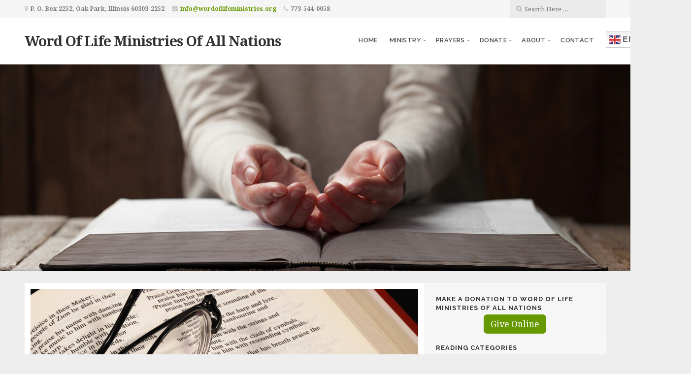

--- FILE ---
content_type: text/html; charset=UTF-8
request_url: https://www.wordoflifeministries.org/blog/2017/12/06/godly-battle/
body_size: 21275
content:
<!DOCTYPE html>

<html class="no-js" lang="en-US">

<head>

	<meta charset="UTF-8">

	<!-- IE Compatibility Off -->
	<meta http-equiv="X-UA-Compatible" content="IE=edge" />

	<!-- Mobile View -->
	<meta name="viewport" content="width=device-width, initial-scale=1">

	<link rel="profile" href="https://gmpg.org/xfn/11">
	<link rel="pingback" href="https://www.wordoflifeministries.org/xmlrpc.php">

	<meta name='robots' content='index, follow, max-image-preview:large, max-snippet:-1, max-video-preview:-1' />
	<style>img:is([sizes="auto" i], [sizes^="auto," i]) { contain-intrinsic-size: 3000px 1500px }</style>
	
<!-- Google Tag Manager for WordPress by gtm4wp.com -->
<script data-cfasync="false" data-pagespeed-no-defer>
	var gtm4wp_datalayer_name = "dataLayer";
	var dataLayer = dataLayer || [];
</script>
<!-- End Google Tag Manager for WordPress by gtm4wp.com -->
	<!-- This site is optimized with the Yoast SEO plugin v26.3 - https://yoast.com/wordpress/plugins/seo/ -->
	<title>Godly Battle - Word Of Life Ministries Of All Nations</title>
	<link rel="canonical" href="https://www.wordoflifeministries.org/blog/2017/12/06/godly-battle/" />
	<meta property="og:locale" content="en_US" />
	<meta property="og:type" content="article" />
	<meta property="og:title" content="Godly Battle - Word Of Life Ministries Of All Nations" />
	<meta property="og:description" content="Put on the whole armor of God, that ye may be able to stand against the wiles (schemes) of the devil. For we wrestle not against flesh and blood, but against principalities, against powers, against the rulers of... Read More" />
	<meta property="og:url" content="https://www.wordoflifeministries.org/blog/2017/12/06/godly-battle/" />
	<meta property="og:site_name" content="Word Of Life Ministries Of All Nations" />
	<meta property="article:publisher" content="https://facebook.com/wordoflifeministries" />
	<meta property="article:published_time" content="2017-12-06T05:00:10+00:00" />
	<meta property="article:modified_time" content="2017-12-06T18:20:05+00:00" />
	<meta property="og:image" content="https://www.wordoflifeministries.org/wp-content/uploads/2013/12/Depositphotos_3614946_m-2015.jpg" />
	<meta property="og:image:width" content="999" />
	<meta property="og:image:height" content="669" />
	<meta property="og:image:type" content="image/jpeg" />
	<meta name="author" content="Evangelist Carolyn Luke" />
	<meta name="twitter:card" content="summary_large_image" />
	<meta name="twitter:creator" content="@wordoflifechi" />
	<meta name="twitter:label1" content="Written by" />
	<meta name="twitter:data1" content="Evangelist Carolyn Luke" />
	<meta name="twitter:label2" content="Est. reading time" />
	<meta name="twitter:data2" content="3 minutes" />
	<script type="application/ld+json" class="yoast-schema-graph">{"@context":"https://schema.org","@graph":[{"@type":["Article","BlogPosting"],"@id":"https://www.wordoflifeministries.org/blog/2017/12/06/godly-battle/#article","isPartOf":{"@id":"https://www.wordoflifeministries.org/blog/2017/12/06/godly-battle/"},"author":{"name":"Evangelist Carolyn Luke","@id":"https://www.wordoflifeministries.org/#/schema/person/a7dd2016430254265d6f203055df7775"},"headline":"Godly Battle","datePublished":"2017-12-06T05:00:10+00:00","dateModified":"2017-12-06T18:20:05+00:00","mainEntityOfPage":{"@id":"https://www.wordoflifeministries.org/blog/2017/12/06/godly-battle/"},"wordCount":602,"commentCount":0,"publisher":{"@id":"https://www.wordoflifeministries.org/#organization"},"image":{"@id":"https://www.wordoflifeministries.org/blog/2017/12/06/godly-battle/#primaryimage"},"thumbnailUrl":"https://www.wordoflifeministries.org/wp-content/uploads/2013/12/Depositphotos_3614946_m-2015.jpg","keywords":["armor","authority","battle","blood","cannot","Christ","come","darkness","day","devil","done","enemy","eye","fight","flesh","God","jesus","name","natural","physical","powers","principalities","promised","put","rulers","see","spiritual","stand","whole","wiles","Word","world","wrestle"],"articleSection":["Inspirational"],"inLanguage":"en-US","potentialAction":[{"@type":"CommentAction","name":"Comment","target":["https://www.wordoflifeministries.org/blog/2017/12/06/godly-battle/#respond"]}]},{"@type":"WebPage","@id":"https://www.wordoflifeministries.org/blog/2017/12/06/godly-battle/","url":"https://www.wordoflifeministries.org/blog/2017/12/06/godly-battle/","name":"Godly Battle - Word Of Life Ministries Of All Nations","isPartOf":{"@id":"https://www.wordoflifeministries.org/#website"},"primaryImageOfPage":{"@id":"https://www.wordoflifeministries.org/blog/2017/12/06/godly-battle/#primaryimage"},"image":{"@id":"https://www.wordoflifeministries.org/blog/2017/12/06/godly-battle/#primaryimage"},"thumbnailUrl":"https://www.wordoflifeministries.org/wp-content/uploads/2013/12/Depositphotos_3614946_m-2015.jpg","datePublished":"2017-12-06T05:00:10+00:00","dateModified":"2017-12-06T18:20:05+00:00","inLanguage":"en-US","potentialAction":[{"@type":"ReadAction","target":["https://www.wordoflifeministries.org/blog/2017/12/06/godly-battle/"]}]},{"@type":"ImageObject","inLanguage":"en-US","@id":"https://www.wordoflifeministries.org/blog/2017/12/06/godly-battle/#primaryimage","url":"https://www.wordoflifeministries.org/wp-content/uploads/2013/12/Depositphotos_3614946_m-2015.jpg","contentUrl":"https://www.wordoflifeministries.org/wp-content/uploads/2013/12/Depositphotos_3614946_m-2015.jpg","width":999,"height":669},{"@type":"WebSite","@id":"https://www.wordoflifeministries.org/#website","url":"https://www.wordoflifeministries.org/","name":"Word Of Life Ministries Of All Nations","description":"","publisher":{"@id":"https://www.wordoflifeministries.org/#organization"},"potentialAction":[{"@type":"SearchAction","target":{"@type":"EntryPoint","urlTemplate":"https://www.wordoflifeministries.org/?s={search_term_string}"},"query-input":{"@type":"PropertyValueSpecification","valueRequired":true,"valueName":"search_term_string"}}],"inLanguage":"en-US"},{"@type":"Organization","@id":"https://www.wordoflifeministries.org/#organization","name":"Word Of Life Ministries Of All Nations","url":"https://www.wordoflifeministries.org/","logo":{"@type":"ImageObject","inLanguage":"en-US","@id":"https://www.wordoflifeministries.org/#/schema/logo/image/","url":"https://www.wordoflifeministries.org/wp-content/uploads/2023/06/siteIcon.png","contentUrl":"https://www.wordoflifeministries.org/wp-content/uploads/2023/06/siteIcon.png","width":512,"height":512,"caption":"Word Of Life Ministries Of All Nations"},"image":{"@id":"https://www.wordoflifeministries.org/#/schema/logo/image/"},"sameAs":["https://facebook.com/wordoflifeministries","https://instagram.com/wordoflifeglobal/","https://www.tiktok.com/@wordoflifeglobal"]},{"@type":"Person","@id":"https://www.wordoflifeministries.org/#/schema/person/a7dd2016430254265d6f203055df7775","name":"Evangelist Carolyn Luke","image":{"@type":"ImageObject","inLanguage":"en-US","@id":"https://www.wordoflifeministries.org/#/schema/person/image/","url":"https://secure.gravatar.com/avatar/f74e193aaa095fce5d82f6095a87b499d11ed8fdb5139ca19bf543c310c6ad70?s=96&d=mm&r=g","contentUrl":"https://secure.gravatar.com/avatar/f74e193aaa095fce5d82f6095a87b499d11ed8fdb5139ca19bf543c310c6ad70?s=96&d=mm&r=g","caption":"Evangelist Carolyn Luke"},"sameAs":["https://www.wordoflifeministries.org","https://x.com/wordoflifechi"],"url":"https://www.wordoflifeministries.org/blog/author/cluke1315/"}]}</script>
	<!-- / Yoast SEO plugin. -->


<link rel='dns-prefetch' href='//www.wordoflifeministries.org' />
<link rel='dns-prefetch' href='//secure.gravatar.com' />
<link rel='dns-prefetch' href='//www.googletagmanager.com' />
<link rel='dns-prefetch' href='//stats.wp.com' />
<link rel='dns-prefetch' href='//fonts.googleapis.com' />
<link rel='dns-prefetch' href='//v0.wordpress.com' />
<link rel="alternate" type="application/rss+xml" title="Word Of Life Ministries Of All Nations &raquo; Feed" href="https://www.wordoflifeministries.org/feed/" />
<link rel="alternate" type="application/rss+xml" title="Word Of Life Ministries Of All Nations &raquo; Comments Feed" href="https://www.wordoflifeministries.org/comments/feed/" />
<link rel="alternate" type="application/rss+xml" title="Word Of Life Ministries Of All Nations &raquo; Godly Battle Comments Feed" href="https://www.wordoflifeministries.org/blog/2017/12/06/godly-battle/feed/" />
<!-- This site is powered by Shareaholic - https://shareaholic.com -->
<script type='text/javascript' data-cfasync='false'>
  //<![CDATA[
    _SHR_SETTINGS = {"endpoints":{"local_recs_url":"https:\/\/www.wordoflifeministries.org\/wp-admin\/admin-ajax.php?action=shareaholic_permalink_related","share_counts_url":"https:\/\/www.wordoflifeministries.org\/wp-admin\/admin-ajax.php?action=shareaholic_share_counts_api"},"url_components":{"year":"2017","monthnum":"12","day":"06","post_id":"1399","postname":"godly-battle","author":"cluke1315"}};
  //]]>
</script>
<script type='text/javascript' data-cfasync='false'
        src='//apps.shareaholic.com/assets/pub/shareaholic.js'
        data-shr-siteid='d0141c6c207b890587747c927f45e8c4' async='async' >
</script>

<!-- Shareaholic Content Tags -->
<meta name='shareaholic:site_name' content='Word Of Life Ministries Of All Nations' />
<meta name='shareaholic:language' content='en-US' />
<meta name='shareaholic:url' content='https://www.wordoflifeministries.org/blog/2017/12/06/godly-battle/' />
<meta name='shareaholic:keywords' content='armor, authority, battle, blood, cannot, christ, come, darkness, day, devil, done, enemy, eye, fight, flesh, god, jesus, name, natural, physical, powers, principalities, promised, put, rulers, see, spiritual, stand, whole, wiles, word, world, wrestle, inspirational, post' />
<meta name='shareaholic:article_published_time' content='2017-12-06T00:00:10-05:00' />
<meta name='shareaholic:article_modified_time' content='2017-12-06T13:20:05-05:00' />
<meta name='shareaholic:shareable_page' content='true' />
<meta name='shareaholic:article_author_name' content='Evangelist Carolyn Luke' />
<meta name='shareaholic:site_id' content='d0141c6c207b890587747c927f45e8c4' />
<meta name='shareaholic:wp_version' content='8.6.2' />
<meta name='shareaholic:image' content='https://www.wordoflifeministries.org/wp-content/uploads/2013/12/Depositphotos_3614946_m-2015.jpg' />
<!-- Shareaholic Content Tags End -->

<!-- Shareaholic Open Graph Tags -->
<meta property='og:image' content='https://www.wordoflifeministries.org/wp-content/uploads/2013/12/Depositphotos_3614946_m-2015.jpg' />
<!-- Shareaholic Open Graph Tags End -->
<script type="text/javascript">
/* <![CDATA[ */
window._wpemojiSettings = {"baseUrl":"https:\/\/s.w.org\/images\/core\/emoji\/16.0.1\/72x72\/","ext":".png","svgUrl":"https:\/\/s.w.org\/images\/core\/emoji\/16.0.1\/svg\/","svgExt":".svg","source":{"concatemoji":"https:\/\/www.wordoflifeministries.org\/wp-includes\/js\/wp-emoji-release.min.js?ver=6.8.3"}};
/*! This file is auto-generated */
!function(s,n){var o,i,e;function c(e){try{var t={supportTests:e,timestamp:(new Date).valueOf()};sessionStorage.setItem(o,JSON.stringify(t))}catch(e){}}function p(e,t,n){e.clearRect(0,0,e.canvas.width,e.canvas.height),e.fillText(t,0,0);var t=new Uint32Array(e.getImageData(0,0,e.canvas.width,e.canvas.height).data),a=(e.clearRect(0,0,e.canvas.width,e.canvas.height),e.fillText(n,0,0),new Uint32Array(e.getImageData(0,0,e.canvas.width,e.canvas.height).data));return t.every(function(e,t){return e===a[t]})}function u(e,t){e.clearRect(0,0,e.canvas.width,e.canvas.height),e.fillText(t,0,0);for(var n=e.getImageData(16,16,1,1),a=0;a<n.data.length;a++)if(0!==n.data[a])return!1;return!0}function f(e,t,n,a){switch(t){case"flag":return n(e,"\ud83c\udff3\ufe0f\u200d\u26a7\ufe0f","\ud83c\udff3\ufe0f\u200b\u26a7\ufe0f")?!1:!n(e,"\ud83c\udde8\ud83c\uddf6","\ud83c\udde8\u200b\ud83c\uddf6")&&!n(e,"\ud83c\udff4\udb40\udc67\udb40\udc62\udb40\udc65\udb40\udc6e\udb40\udc67\udb40\udc7f","\ud83c\udff4\u200b\udb40\udc67\u200b\udb40\udc62\u200b\udb40\udc65\u200b\udb40\udc6e\u200b\udb40\udc67\u200b\udb40\udc7f");case"emoji":return!a(e,"\ud83e\udedf")}return!1}function g(e,t,n,a){var r="undefined"!=typeof WorkerGlobalScope&&self instanceof WorkerGlobalScope?new OffscreenCanvas(300,150):s.createElement("canvas"),o=r.getContext("2d",{willReadFrequently:!0}),i=(o.textBaseline="top",o.font="600 32px Arial",{});return e.forEach(function(e){i[e]=t(o,e,n,a)}),i}function t(e){var t=s.createElement("script");t.src=e,t.defer=!0,s.head.appendChild(t)}"undefined"!=typeof Promise&&(o="wpEmojiSettingsSupports",i=["flag","emoji"],n.supports={everything:!0,everythingExceptFlag:!0},e=new Promise(function(e){s.addEventListener("DOMContentLoaded",e,{once:!0})}),new Promise(function(t){var n=function(){try{var e=JSON.parse(sessionStorage.getItem(o));if("object"==typeof e&&"number"==typeof e.timestamp&&(new Date).valueOf()<e.timestamp+604800&&"object"==typeof e.supportTests)return e.supportTests}catch(e){}return null}();if(!n){if("undefined"!=typeof Worker&&"undefined"!=typeof OffscreenCanvas&&"undefined"!=typeof URL&&URL.createObjectURL&&"undefined"!=typeof Blob)try{var e="postMessage("+g.toString()+"("+[JSON.stringify(i),f.toString(),p.toString(),u.toString()].join(",")+"));",a=new Blob([e],{type:"text/javascript"}),r=new Worker(URL.createObjectURL(a),{name:"wpTestEmojiSupports"});return void(r.onmessage=function(e){c(n=e.data),r.terminate(),t(n)})}catch(e){}c(n=g(i,f,p,u))}t(n)}).then(function(e){for(var t in e)n.supports[t]=e[t],n.supports.everything=n.supports.everything&&n.supports[t],"flag"!==t&&(n.supports.everythingExceptFlag=n.supports.everythingExceptFlag&&n.supports[t]);n.supports.everythingExceptFlag=n.supports.everythingExceptFlag&&!n.supports.flag,n.DOMReady=!1,n.readyCallback=function(){n.DOMReady=!0}}).then(function(){return e}).then(function(){var e;n.supports.everything||(n.readyCallback(),(e=n.source||{}).concatemoji?t(e.concatemoji):e.wpemoji&&e.twemoji&&(t(e.twemoji),t(e.wpemoji)))}))}((window,document),window._wpemojiSettings);
/* ]]> */
</script>
<style id='wp-emoji-styles-inline-css' type='text/css'>

	img.wp-smiley, img.emoji {
		display: inline !important;
		border: none !important;
		box-shadow: none !important;
		height: 1em !important;
		width: 1em !important;
		margin: 0 0.07em !important;
		vertical-align: -0.1em !important;
		background: none !important;
		padding: 0 !important;
	}
</style>
<link rel='stylesheet' id='wp-block-library-css' href='https://www.wordoflifeministries.org/wp-includes/css/dist/block-library/style.min.css?ver=6.8.3' type='text/css' media='all' />
<style id='classic-theme-styles-inline-css' type='text/css'>
/*! This file is auto-generated */
.wp-block-button__link{color:#fff;background-color:#32373c;border-radius:9999px;box-shadow:none;text-decoration:none;padding:calc(.667em + 2px) calc(1.333em + 2px);font-size:1.125em}.wp-block-file__button{background:#32373c;color:#fff;text-decoration:none}
</style>
<link rel='stylesheet' id='mediaelement-css' href='https://www.wordoflifeministries.org/wp-includes/js/mediaelement/mediaelementplayer-legacy.min.css?ver=4.2.17' type='text/css' media='all' />
<link rel='stylesheet' id='wp-mediaelement-css' href='https://www.wordoflifeministries.org/wp-includes/js/mediaelement/wp-mediaelement.min.css?ver=6.8.3' type='text/css' media='all' />
<style id='jetpack-sharing-buttons-style-inline-css' type='text/css'>
.jetpack-sharing-buttons__services-list{display:flex;flex-direction:row;flex-wrap:wrap;gap:0;list-style-type:none;margin:5px;padding:0}.jetpack-sharing-buttons__services-list.has-small-icon-size{font-size:12px}.jetpack-sharing-buttons__services-list.has-normal-icon-size{font-size:16px}.jetpack-sharing-buttons__services-list.has-large-icon-size{font-size:24px}.jetpack-sharing-buttons__services-list.has-huge-icon-size{font-size:36px}@media print{.jetpack-sharing-buttons__services-list{display:none!important}}.editor-styles-wrapper .wp-block-jetpack-sharing-buttons{gap:0;padding-inline-start:0}ul.jetpack-sharing-buttons__services-list.has-background{padding:1.25em 2.375em}
</style>
<style id='global-styles-inline-css' type='text/css'>
:root{--wp--preset--aspect-ratio--square: 1;--wp--preset--aspect-ratio--4-3: 4/3;--wp--preset--aspect-ratio--3-4: 3/4;--wp--preset--aspect-ratio--3-2: 3/2;--wp--preset--aspect-ratio--2-3: 2/3;--wp--preset--aspect-ratio--16-9: 16/9;--wp--preset--aspect-ratio--9-16: 9/16;--wp--preset--color--black: #000000;--wp--preset--color--cyan-bluish-gray: #abb8c3;--wp--preset--color--white: #ffffff;--wp--preset--color--pale-pink: #f78da7;--wp--preset--color--vivid-red: #cf2e2e;--wp--preset--color--luminous-vivid-orange: #ff6900;--wp--preset--color--luminous-vivid-amber: #fcb900;--wp--preset--color--light-green-cyan: #7bdcb5;--wp--preset--color--vivid-green-cyan: #00d084;--wp--preset--color--pale-cyan-blue: #8ed1fc;--wp--preset--color--vivid-cyan-blue: #0693e3;--wp--preset--color--vivid-purple: #9b51e0;--wp--preset--gradient--vivid-cyan-blue-to-vivid-purple: linear-gradient(135deg,rgba(6,147,227,1) 0%,rgb(155,81,224) 100%);--wp--preset--gradient--light-green-cyan-to-vivid-green-cyan: linear-gradient(135deg,rgb(122,220,180) 0%,rgb(0,208,130) 100%);--wp--preset--gradient--luminous-vivid-amber-to-luminous-vivid-orange: linear-gradient(135deg,rgba(252,185,0,1) 0%,rgba(255,105,0,1) 100%);--wp--preset--gradient--luminous-vivid-orange-to-vivid-red: linear-gradient(135deg,rgba(255,105,0,1) 0%,rgb(207,46,46) 100%);--wp--preset--gradient--very-light-gray-to-cyan-bluish-gray: linear-gradient(135deg,rgb(238,238,238) 0%,rgb(169,184,195) 100%);--wp--preset--gradient--cool-to-warm-spectrum: linear-gradient(135deg,rgb(74,234,220) 0%,rgb(151,120,209) 20%,rgb(207,42,186) 40%,rgb(238,44,130) 60%,rgb(251,105,98) 80%,rgb(254,248,76) 100%);--wp--preset--gradient--blush-light-purple: linear-gradient(135deg,rgb(255,206,236) 0%,rgb(152,150,240) 100%);--wp--preset--gradient--blush-bordeaux: linear-gradient(135deg,rgb(254,205,165) 0%,rgb(254,45,45) 50%,rgb(107,0,62) 100%);--wp--preset--gradient--luminous-dusk: linear-gradient(135deg,rgb(255,203,112) 0%,rgb(199,81,192) 50%,rgb(65,88,208) 100%);--wp--preset--gradient--pale-ocean: linear-gradient(135deg,rgb(255,245,203) 0%,rgb(182,227,212) 50%,rgb(51,167,181) 100%);--wp--preset--gradient--electric-grass: linear-gradient(135deg,rgb(202,248,128) 0%,rgb(113,206,126) 100%);--wp--preset--gradient--midnight: linear-gradient(135deg,rgb(2,3,129) 0%,rgb(40,116,252) 100%);--wp--preset--font-size--small: 13px;--wp--preset--font-size--medium: 20px;--wp--preset--font-size--large: 36px;--wp--preset--font-size--x-large: 42px;--wp--preset--spacing--20: 0.44rem;--wp--preset--spacing--30: 0.67rem;--wp--preset--spacing--40: 1rem;--wp--preset--spacing--50: 1.5rem;--wp--preset--spacing--60: 2.25rem;--wp--preset--spacing--70: 3.38rem;--wp--preset--spacing--80: 5.06rem;--wp--preset--shadow--natural: 6px 6px 9px rgba(0, 0, 0, 0.2);--wp--preset--shadow--deep: 12px 12px 50px rgba(0, 0, 0, 0.4);--wp--preset--shadow--sharp: 6px 6px 0px rgba(0, 0, 0, 0.2);--wp--preset--shadow--outlined: 6px 6px 0px -3px rgba(255, 255, 255, 1), 6px 6px rgba(0, 0, 0, 1);--wp--preset--shadow--crisp: 6px 6px 0px rgba(0, 0, 0, 1);}:where(.is-layout-flex){gap: 0.5em;}:where(.is-layout-grid){gap: 0.5em;}body .is-layout-flex{display: flex;}.is-layout-flex{flex-wrap: wrap;align-items: center;}.is-layout-flex > :is(*, div){margin: 0;}body .is-layout-grid{display: grid;}.is-layout-grid > :is(*, div){margin: 0;}:where(.wp-block-columns.is-layout-flex){gap: 2em;}:where(.wp-block-columns.is-layout-grid){gap: 2em;}:where(.wp-block-post-template.is-layout-flex){gap: 1.25em;}:where(.wp-block-post-template.is-layout-grid){gap: 1.25em;}.has-black-color{color: var(--wp--preset--color--black) !important;}.has-cyan-bluish-gray-color{color: var(--wp--preset--color--cyan-bluish-gray) !important;}.has-white-color{color: var(--wp--preset--color--white) !important;}.has-pale-pink-color{color: var(--wp--preset--color--pale-pink) !important;}.has-vivid-red-color{color: var(--wp--preset--color--vivid-red) !important;}.has-luminous-vivid-orange-color{color: var(--wp--preset--color--luminous-vivid-orange) !important;}.has-luminous-vivid-amber-color{color: var(--wp--preset--color--luminous-vivid-amber) !important;}.has-light-green-cyan-color{color: var(--wp--preset--color--light-green-cyan) !important;}.has-vivid-green-cyan-color{color: var(--wp--preset--color--vivid-green-cyan) !important;}.has-pale-cyan-blue-color{color: var(--wp--preset--color--pale-cyan-blue) !important;}.has-vivid-cyan-blue-color{color: var(--wp--preset--color--vivid-cyan-blue) !important;}.has-vivid-purple-color{color: var(--wp--preset--color--vivid-purple) !important;}.has-black-background-color{background-color: var(--wp--preset--color--black) !important;}.has-cyan-bluish-gray-background-color{background-color: var(--wp--preset--color--cyan-bluish-gray) !important;}.has-white-background-color{background-color: var(--wp--preset--color--white) !important;}.has-pale-pink-background-color{background-color: var(--wp--preset--color--pale-pink) !important;}.has-vivid-red-background-color{background-color: var(--wp--preset--color--vivid-red) !important;}.has-luminous-vivid-orange-background-color{background-color: var(--wp--preset--color--luminous-vivid-orange) !important;}.has-luminous-vivid-amber-background-color{background-color: var(--wp--preset--color--luminous-vivid-amber) !important;}.has-light-green-cyan-background-color{background-color: var(--wp--preset--color--light-green-cyan) !important;}.has-vivid-green-cyan-background-color{background-color: var(--wp--preset--color--vivid-green-cyan) !important;}.has-pale-cyan-blue-background-color{background-color: var(--wp--preset--color--pale-cyan-blue) !important;}.has-vivid-cyan-blue-background-color{background-color: var(--wp--preset--color--vivid-cyan-blue) !important;}.has-vivid-purple-background-color{background-color: var(--wp--preset--color--vivid-purple) !important;}.has-black-border-color{border-color: var(--wp--preset--color--black) !important;}.has-cyan-bluish-gray-border-color{border-color: var(--wp--preset--color--cyan-bluish-gray) !important;}.has-white-border-color{border-color: var(--wp--preset--color--white) !important;}.has-pale-pink-border-color{border-color: var(--wp--preset--color--pale-pink) !important;}.has-vivid-red-border-color{border-color: var(--wp--preset--color--vivid-red) !important;}.has-luminous-vivid-orange-border-color{border-color: var(--wp--preset--color--luminous-vivid-orange) !important;}.has-luminous-vivid-amber-border-color{border-color: var(--wp--preset--color--luminous-vivid-amber) !important;}.has-light-green-cyan-border-color{border-color: var(--wp--preset--color--light-green-cyan) !important;}.has-vivid-green-cyan-border-color{border-color: var(--wp--preset--color--vivid-green-cyan) !important;}.has-pale-cyan-blue-border-color{border-color: var(--wp--preset--color--pale-cyan-blue) !important;}.has-vivid-cyan-blue-border-color{border-color: var(--wp--preset--color--vivid-cyan-blue) !important;}.has-vivid-purple-border-color{border-color: var(--wp--preset--color--vivid-purple) !important;}.has-vivid-cyan-blue-to-vivid-purple-gradient-background{background: var(--wp--preset--gradient--vivid-cyan-blue-to-vivid-purple) !important;}.has-light-green-cyan-to-vivid-green-cyan-gradient-background{background: var(--wp--preset--gradient--light-green-cyan-to-vivid-green-cyan) !important;}.has-luminous-vivid-amber-to-luminous-vivid-orange-gradient-background{background: var(--wp--preset--gradient--luminous-vivid-amber-to-luminous-vivid-orange) !important;}.has-luminous-vivid-orange-to-vivid-red-gradient-background{background: var(--wp--preset--gradient--luminous-vivid-orange-to-vivid-red) !important;}.has-very-light-gray-to-cyan-bluish-gray-gradient-background{background: var(--wp--preset--gradient--very-light-gray-to-cyan-bluish-gray) !important;}.has-cool-to-warm-spectrum-gradient-background{background: var(--wp--preset--gradient--cool-to-warm-spectrum) !important;}.has-blush-light-purple-gradient-background{background: var(--wp--preset--gradient--blush-light-purple) !important;}.has-blush-bordeaux-gradient-background{background: var(--wp--preset--gradient--blush-bordeaux) !important;}.has-luminous-dusk-gradient-background{background: var(--wp--preset--gradient--luminous-dusk) !important;}.has-pale-ocean-gradient-background{background: var(--wp--preset--gradient--pale-ocean) !important;}.has-electric-grass-gradient-background{background: var(--wp--preset--gradient--electric-grass) !important;}.has-midnight-gradient-background{background: var(--wp--preset--gradient--midnight) !important;}.has-small-font-size{font-size: var(--wp--preset--font-size--small) !important;}.has-medium-font-size{font-size: var(--wp--preset--font-size--medium) !important;}.has-large-font-size{font-size: var(--wp--preset--font-size--large) !important;}.has-x-large-font-size{font-size: var(--wp--preset--font-size--x-large) !important;}
:where(.wp-block-post-template.is-layout-flex){gap: 1.25em;}:where(.wp-block-post-template.is-layout-grid){gap: 1.25em;}
:where(.wp-block-columns.is-layout-flex){gap: 2em;}:where(.wp-block-columns.is-layout-grid){gap: 2em;}
:root :where(.wp-block-pullquote){font-size: 1.5em;line-height: 1.6;}
</style>
<link rel='stylesheet' id='wooslider-flexslider-css' href='https://www.wordoflifeministries.org/wp-content/plugins/flexslider/assets/css/flexslider.css?ver=1.0.1' type='text/css' media='all' />
<link rel='stylesheet' id='wooslider-common-css' href='https://www.wordoflifeministries.org/wp-content/plugins/flexslider/assets/css/style.css?ver=1.0.1' type='text/css' media='all' />
<link rel='stylesheet' id='organic-widgets-css' href='https://www.wordoflifeministries.org/wp-content/plugins/organic-customizer-widgets/public/css/organic-widgets-public.css?ver=1.4.17' type='text/css' media='all' />
<link rel='stylesheet' id='givingpress-lite-style-css' href='https://www.wordoflifeministries.org/wp-content/themes/givingpress-lite/style.css?ver=6.8.3' type='text/css' media='all' />
<link rel='stylesheet' id='givingpress-lite-style-mobile-css' href='https://www.wordoflifeministries.org/wp-content/themes/givingpress-lite/css/style-mobile.css?ver=1.0' type='text/css' media='all' />
<link rel='stylesheet' id='font-awesome-css' href='https://www.wordoflifeministries.org/wp-content/themes/givingpress-lite/css/font-awesome.css?ver=1.0' type='text/css' media='all' />
<link rel='stylesheet' id='giving-fonts-css' href='https://fonts.googleapis.com/css?family=Oswald%3A400%2C700%2C300%7COpen+Sans%3A400%2C300%2C600%2C700%2C800%2C800italic%2C700italic%2C600italic%2C400italic%2C300italic%7CMerriweather%3A400%2C700%2C300%2C900%7CPlayfair+Display%3A400%2C400italic%2C700%2C700italic%2C900%2C900italic%7CMontserrat%3A400%2C700%7CRaleway%3A400%2C100%2C200%2C300%2C500%2C600%2C700%2C800%2C900%7CNoto+Serif%3A400%2C400i%2C700%2C700i&#038;subset=latin%2Clatin-ext' type='text/css' media='all' />
<link rel='stylesheet' id='organic-widgets-fontawesome-css' href='https://www.wordoflifeministries.org/wp-content/plugins/organic-customizer-widgets/public/css/font-awesome.css?ver=6.8.3' type='text/css' media='all' />
<style id='jetpack_facebook_likebox-inline-css' type='text/css'>
.widget_facebook_likebox {
	overflow: hidden;
}

</style>
<link rel='stylesheet' id='jetpack-subscriptions-css' href='https://www.wordoflifeministries.org/wp-content/plugins/jetpack/_inc/build/subscriptions/subscriptions.min.css?ver=15.2' type='text/css' media='all' />
<script type="text/javascript" src="https://www.wordoflifeministries.org/wp-includes/js/jquery/jquery.min.js?ver=3.7.1" id="jquery-core-js"></script>
<script type="text/javascript" src="https://www.wordoflifeministries.org/wp-includes/js/jquery/jquery-migrate.min.js?ver=3.4.1" id="jquery-migrate-js"></script>
<script type="text/javascript" src="https://www.wordoflifeministries.org/wp-content/plugins/organic-customizer-widgets/public/js/organic-widgets-public.js?ver=1.4.17" id="organic-widgets-js"></script>
<script type="text/javascript" src="https://www.wordoflifeministries.org/wp-includes/js/hoverIntent.min.js?ver=1.10.2" id="hoverIntent-js"></script>
<script type="text/javascript" src="https://www.wordoflifeministries.org/wp-content/themes/givingpress-lite/js/superfish.js?ver=20130729" id="superfish-js"></script>
<script type="text/javascript" src="https://www.wordoflifeministries.org/wp-content/themes/givingpress-lite/js/jquery.fitvids.js?ver=20130729" id="fitvids-js"></script>
<script type="text/javascript" src="https://www.wordoflifeministries.org/wp-content/plugins/organic-customizer-widgets/public/js/jquery.backgroundbrightness.js?ver=6.8.3" id="organic-widgets-backgroundimagebrightness-js-js"></script>

<!-- Google tag (gtag.js) snippet added by Site Kit -->
<!-- Google Analytics snippet added by Site Kit -->
<script type="text/javascript" src="https://www.googletagmanager.com/gtag/js?id=GT-WRDR5L4" id="google_gtagjs-js" async></script>
<script type="text/javascript" id="google_gtagjs-js-after">
/* <![CDATA[ */
window.dataLayer = window.dataLayer || [];function gtag(){dataLayer.push(arguments);}
gtag("set","linker",{"domains":["www.wordoflifeministries.org"]});
gtag("js", new Date());
gtag("set", "developer_id.dZTNiMT", true);
gtag("config", "GT-WRDR5L4");
/* ]]> */
</script>
<link rel="https://api.w.org/" href="https://www.wordoflifeministries.org/wp-json/" /><link rel="alternate" title="JSON" type="application/json" href="https://www.wordoflifeministries.org/wp-json/wp/v2/posts/1399" /><link rel="EditURI" type="application/rsd+xml" title="RSD" href="https://www.wordoflifeministries.org/xmlrpc.php?rsd" />
<meta name="generator" content="WordPress 6.8.3" />
<link rel='shortlink' href='https://wp.me/p3Fsny-mz' />
<link rel="alternate" title="oEmbed (JSON)" type="application/json+oembed" href="https://www.wordoflifeministries.org/wp-json/oembed/1.0/embed?url=https%3A%2F%2Fwww.wordoflifeministries.org%2Fblog%2F2017%2F12%2F06%2Fgodly-battle%2F" />
<link rel="alternate" title="oEmbed (XML)" type="text/xml+oembed" href="https://www.wordoflifeministries.org/wp-json/oembed/1.0/embed?url=https%3A%2F%2Fwww.wordoflifeministries.org%2Fblog%2F2017%2F12%2F06%2Fgodly-battle%2F&#038;format=xml" />
<meta name="generator" content="Site Kit by Google 1.167.0" /><link type="text/css" rel="stylesheet" href="https://www.wordoflifeministries.org/wp-content/plugins/posts-for-page/pfp.css" />
	<style>img#wpstats{display:none}</style>
		
<!-- Google Tag Manager for WordPress by gtm4wp.com -->
<!-- GTM Container placement set to manual -->
<script data-cfasync="false" data-pagespeed-no-defer>
	var dataLayer_content = {"pagePostType":"post","pagePostType2":"single-post","pageCategory":["inspirational"],"pageAttributes":["armor","authority","battle","blood","cannot","christ","come","darkness","day","devil","done","enemy","eye","fight","flesh","god","jesus","name","natural","physical","powers","principalities","promised","put","rulers","see","spiritual","stand","whole","wiles","word","world","wrestle"],"pagePostAuthor":"Evangelist Carolyn Luke"};
	dataLayer.push( dataLayer_content );
</script>
<script data-cfasync="false" data-pagespeed-no-defer>
(function(w,d,s,l,i){w[l]=w[l]||[];w[l].push({'gtm.start':
new Date().getTime(),event:'gtm.js'});var f=d.getElementsByTagName(s)[0],
j=d.createElement(s),dl=l!='dataLayer'?'&l='+l:'';j.async=true;j.src=
'//www.googletagmanager.com/gtm.js?id='+i+dl;f.parentNode.insertBefore(j,f);
})(window,document,'script','dataLayer','GTM-KVSC4VV');
</script>
<!-- End Google Tag Manager for WordPress by gtm4wp.com -->
<!-- Meta Pixel Code -->
<script type='text/javascript'>
!function(f,b,e,v,n,t,s){if(f.fbq)return;n=f.fbq=function(){n.callMethod?
n.callMethod.apply(n,arguments):n.queue.push(arguments)};if(!f._fbq)f._fbq=n;
n.push=n;n.loaded=!0;n.version='2.0';n.queue=[];t=b.createElement(e);t.async=!0;
t.src=v;s=b.getElementsByTagName(e)[0];s.parentNode.insertBefore(t,s)}(window,
document,'script','https://connect.facebook.net/en_US/fbevents.js');
</script>
<!-- End Meta Pixel Code -->
<script type='text/javascript'>var url = window.location.origin + '?ob=open-bridge';
            fbq('set', 'openbridge', '904915592929205', url);
fbq('init', '904915592929205', {}, {
    "agent": "wordpress-6.8.3-4.1.5"
})</script><script type='text/javascript'>
    fbq('track', 'PageView', []);
  </script>        <script>

      window.OneSignalDeferred = window.OneSignalDeferred || [];

      OneSignalDeferred.push(function(OneSignal) {
        var oneSignal_options = {};
        window._oneSignalInitOptions = oneSignal_options;

        oneSignal_options['serviceWorkerParam'] = { scope: '/' };
oneSignal_options['serviceWorkerPath'] = 'OneSignalSDKWorker.js.php';

        OneSignal.Notifications.setDefaultUrl("https://www.wordoflifeministries.org");

        oneSignal_options['wordpress'] = true;
oneSignal_options['appId'] = 'a967c431-128d-44ab-9124-04b5c6aedc2a';
oneSignal_options['allowLocalhostAsSecureOrigin'] = true;
oneSignal_options['welcomeNotification'] = { };
oneSignal_options['welcomeNotification']['title'] = "";
oneSignal_options['welcomeNotification']['message'] = "";
oneSignal_options['subdomainName'] = "wordoflifemini.os.tc";
oneSignal_options['promptOptions'] = { };
oneSignal_options['notifyButton'] = { };
oneSignal_options['notifyButton']['enable'] = true;
oneSignal_options['notifyButton']['position'] = 'bottom-right';
oneSignal_options['notifyButton']['theme'] = 'default';
oneSignal_options['notifyButton']['size'] = 'medium';
oneSignal_options['notifyButton']['showCredit'] = true;
oneSignal_options['notifyButton']['text'] = {};
              OneSignal.init(window._oneSignalInitOptions);
              OneSignal.Slidedown.promptPush()      });

      function documentInitOneSignal() {
        var oneSignal_elements = document.getElementsByClassName("OneSignal-prompt");

        var oneSignalLinkClickHandler = function(event) { OneSignal.Notifications.requestPermission(); event.preventDefault(); };        for(var i = 0; i < oneSignal_elements.length; i++)
          oneSignal_elements[i].addEventListener('click', oneSignalLinkClickHandler, false);
      }

      if (document.readyState === 'complete') {
           documentInitOneSignal();
      }
      else {
           window.addEventListener("load", function(event){
               documentInitOneSignal();
          });
      }
    </script>
<link rel="icon" href="https://www.wordoflifeministries.org/wp-content/uploads/2018/12/cropped-facebookLogo.fw_-32x32.png" sizes="32x32" />
<link rel="icon" href="https://www.wordoflifeministries.org/wp-content/uploads/2018/12/cropped-facebookLogo.fw_-192x192.png" sizes="192x192" />
<link rel="apple-touch-icon" href="https://www.wordoflifeministries.org/wp-content/uploads/2018/12/cropped-facebookLogo.fw_-180x180.png" />
<meta name="msapplication-TileImage" content="https://www.wordoflifeministries.org/wp-content/uploads/2018/12/cropped-facebookLogo.fw_-270x270.png" />

</head>

<body data-rsssl=1 class="wp-singular post-template-default single single-post postid-1399 single-format-standard wp-theme-givingpress-lite not-front givingpress-lite-singular has-featured-img givingpress-lite-right-sidebar givingpress-lite-header-active givingpress-lite-title-active givingpress-lite-description-left givingpress-lite-logo-left givingpress-lite-info-active">

<!-- BEGIN #wrapper -->
<div id="wrapper">

<!-- BEGIN #top-info -->
<div id="top-info">

	
	<!-- BEGIN #contact-info -->
	<div id="contact-info">

		<!-- BEGIN .row -->
		<div class="row">

			<!-- BEGIN .content -->
			<div class="content">

				<div class="align-left">

									<span class="contact-address"><i class="fa fa-map-marker"></i> P. O. Box 2252, Oak Park, Illinois 60303-2252</span>
				
									<span class="contact-email text-right"><i class="fa fa-envelope"></i> <a class="link-email" href="mailto:info@wordoflifeministries.org" target="_blank">info@wordoflifeministries.org</a></span>
				
									<span class="contact-phone text-right"><i class="fa fa-phone"></i> 773-544-0058</span>
				
				</div>

				
				<div class="align-right">

					<div class="header-search clearfix">
<form method="get" id="searchform" action="https://www.wordoflifeministries.org/" role="search">
	<label for="s" class="assistive-text">Search</label>
	<input type="text" class="field" name="s" value="" id="s" placeholder="Search Here &hellip;" />
	<input type="submit" class="submit" name="submit" id="searchsubmit" value="Go" />
</form>
</div>

				</div>

				
			<!-- END .content -->
			</div>

		<!-- END .row -->
		</div>

	<!-- END #contact-info -->
	</div>

	
	<!-- BEGIN #top-nav -->
	<div id="top-nav">

		<!-- BEGIN .row -->
		<div class="row">

			<!-- BEGIN .content -->
			<div class="content no-bg">

				<!-- BEGIN #nav-bar -->
				<div id="nav-bar">

					
						<div class="toggle-holder">

					
								<h1 class="site-title">
				<a href="https://www.wordoflifeministries.org/" rel="home">Word Of Life Ministries Of All Nations</a>
			</h1>
		
					
						<button class="menu-toggle"><i class="fa fa-bars"></i></button>

						</div>

						<!-- BEGIN #navigation -->
						<nav id="navigation" class="navigation-main">

							<div class="menu-main-container"><ul id="menu-main" class="menu"><li id="menu-item-1152" class="menu-item menu-item-type-custom menu-item-object-custom menu-item-home menu-item-1152"><a href="https://www.wordoflifeministries.org/">Home</a></li>
<li id="menu-item-5297" class="menu-item menu-item-type-custom menu-item-object-custom menu-item-has-children menu-item-5297"><a href="#">Ministry</a>
<ul class="sub-menu">
	<li id="menu-item-3955" class="menu-item menu-item-type-custom menu-item-object-custom menu-item-3955"><a target="_blank" href="http://woman2woman.global">Woman2Woman</a></li>
	<li id="menu-item-11364" class="menu-item menu-item-type-post_type menu-item-object-page menu-item-11364"><a href="https://www.wordoflifeministries.org/bible-commentary/">Bible Commentary</a></li>
	<li id="menu-item-7666" class="menu-item menu-item-type-taxonomy menu-item-object-category current-post-ancestor current-menu-parent current-post-parent menu-item-7666"><a href="https://www.wordoflifeministries.org/blog/category/inspirational/">Inspirational</a></li>
	<li id="menu-item-5478" class="menu-item menu-item-type-taxonomy menu-item-object-category menu-item-5478"><a href="https://www.wordoflifeministries.org/blog/category/sunday-school-lessons/">Sunday School Lessons</a></li>
	<li id="menu-item-16" class="menu-item menu-item-type-post_type menu-item-object-page menu-item-16"><a href="https://www.wordoflifeministries.org/newsletters/" title="Word Of Life Ministries (Newsletters)">Newsletters</a></li>
</ul>
</li>
<li id="menu-item-5477" class="menu-item menu-item-type-custom menu-item-object-custom menu-item-has-children menu-item-5477"><a href="#">Prayers</a>
<ul class="sub-menu">
	<li id="menu-item-5476" class="menu-item menu-item-type-taxonomy menu-item-object-category menu-item-5476"><a href="https://www.wordoflifeministries.org/blog/category/prayer/">Teachings of Prayer</a></li>
	<li id="menu-item-383" class="menu-item menu-item-type-post_type menu-item-object-page menu-item-383"><a href="https://www.wordoflifeministries.org/online-prayer/">Online Prayer Requests</a></li>
</ul>
</li>
<li id="menu-item-6289" class="menu-item menu-item-type-post_type menu-item-object-page menu-item-has-children menu-item-6289"><a href="https://www.wordoflifeministries.org/donate/">Donate</a>
<ul class="sub-menu">
	<li id="menu-item-6613" class="menu-item menu-item-type-post_type menu-item-object-page menu-item-6613"><a href="https://www.wordoflifeministries.org/donate/sponsors-and-partnerships/">Sponsors and Partnerships</a></li>
</ul>
</li>
<li id="menu-item-5298" class="menu-item menu-item-type-custom menu-item-object-custom menu-item-has-children menu-item-5298"><a href="#">About</a>
<ul class="sub-menu">
	<li id="menu-item-80" class="menu-item menu-item-type-post_type menu-item-object-page menu-item-80"><a href="https://www.wordoflifeministries.org/who-we-are/">Who We Are</a></li>
	<li id="menu-item-2108" class="menu-item menu-item-type-post_type menu-item-object-page menu-item-2108"><a href="https://www.wordoflifeministries.org/mission-statement/">Mission Statement</a></li>
</ul>
</li>
<li id="menu-item-384" class="menu-item menu-item-type-post_type menu-item-object-page menu-item-384"><a href="https://www.wordoflifeministries.org/contact-us/">Contact</a></li>
<li style="position:relative;" class="menu-item menu-item-gtranslate"><div style="position:absolute;white-space:nowrap;" id="gtranslate_menu_wrapper_63952"></div></li></ul></div>
						<!-- END #navigation -->
						</nav>

					
				<!-- END #nav-bar -->
				</div>

			<!-- END .content -->
			</div>

		<!-- END .row -->
		</div>

	<!-- END #top-nav -->
	</div>

<!-- END #top-info -->
</div>



<!-- BEGIN #header -->
<div id="header">

	
	<!-- BEGIN .custom-header -->
	<div class="custom-header bg-image" style="background-image: url(https://www.wordoflifeministries.org/wp-content/uploads/2017/01/cropped-WOLMain2017.jpg);">

	
	<!-- BEGIN #site-info -->
	<div id="site-info">

		<!-- BEGIN .content -->
		<div class="content">

			<div id="header-content" class="vertical-center">

				
					<!-- BEGIN #masthead -->
					<div id="masthead">

						<h2 class="site-description">
													</h2>

					<!-- END #masthead -->
					</div>

				
			</div>

			
			<img class="hide-img" src="https://www.wordoflifeministries.org/wp-content/uploads/2017/01/cropped-WOLMain2017.jpg" height="640" width="1800" alt="Word Of Life Ministries Of All Nations" />

			
		<!-- END .content -->
		</div>

	<!-- END #site-info -->
	</div>

	
	<!-- BEGIN .custom-header -->
	</div>

	
<!-- END #header -->
</div>


<!-- BEGIN .container -->
<div class="container">
	
	
<!-- GTM Container placement set to manual -->
<!-- Google Tag Manager (noscript) -->
				<noscript><iframe src="https://www.googletagmanager.com/ns.html?id=GTM-KVSC4VV" height="0" width="0" style="display:none;visibility:hidden" aria-hidden="true"></iframe></noscript>
<!-- End Google Tag Manager (noscript) -->
<!-- BEGIN .post class -->
<div class="post-1399 post type-post status-publish format-standard has-post-thumbnail hentry category-inspirational tag-armor tag-authority tag-battle tag-blood tag-cannot tag-christ tag-come tag-darkness tag-day tag-devil tag-done tag-enemy tag-eye tag-fight tag-flesh tag-god tag-jesus tag-name tag-natural tag-physical tag-powers tag-principalities tag-promised tag-put tag-rulers tag-see tag-spiritual tag-stand tag-whole tag-wiles tag-word tag-world tag-wrestle no-comments" id="post-1399">

	<!-- BEGIN .row -->
	<div class="row">

		<!-- BEGIN .content -->
		<div class="content radius-full">

			
				<!-- BEGIN .eleven columns -->
				<div class="eleven columns">

					
											<div class="feature-img post-banner"  style="background-image: url(https://www.wordoflifeministries.org/wp-content/uploads/2013/12/Depositphotos_3614946_m-2015.jpg);" >
							<img width="999" height="669" src="https://www.wordoflifeministries.org/wp-content/uploads/2013/12/Depositphotos_3614946_m-2015.jpg" class="attachment-giving-featured-medium size-giving-featured-medium wp-post-image" alt="" decoding="async" srcset="https://www.wordoflifeministries.org/wp-content/uploads/2013/12/Depositphotos_3614946_m-2015.jpg 999w, https://www.wordoflifeministries.org/wp-content/uploads/2013/12/Depositphotos_3614946_m-2015-300x201.jpg 300w, https://www.wordoflifeministries.org/wp-content/uploads/2013/12/Depositphotos_3614946_m-2015-768x514.jpg 768w, https://www.wordoflifeministries.org/wp-content/uploads/2013/12/Depositphotos_3614946_m-2015-640x429.jpg 640w" sizes="(max-width: 999px) 100vw, 999px" />						</div>
					
					<!-- BEGIN .postarea -->
					<div class="postarea">

						

<div class="post-date">
			<p><i class="fa fa-comment"></i> <a class="scroll" href="https://www.wordoflifeministries.org/blog/2017/12/06/godly-battle/#comments">Leave a Comment</a></p>
		<p><i class="fa fa-clock-o"></i> <span class="meta-prep meta-prep-author">Last Updated:</span> <a href="https://www.wordoflifeministries.org/blog/2017/12/06/godly-battle/" title="1:20 pm" rel="bookmark"><span class="entry-date">December 6, 2017</span></a> <span class="meta-sep">by</span> <span class="author vcard"><a class="url fn n" href="https://www.wordoflifeministries.org/blog/author/cluke1315/" title="View all posts by Evangelist Carolyn Luke">Evangelist Carolyn Luke</a></span></p>
</div>

<h1 class="headline">Godly Battle</h1>

<!-- BEGIN .article -->
<div class="article">

	<div class='shareaholic-canvas' data-app-id='14845703' data-app-id-name='post_above_content' data-app='share_buttons' data-title='Godly Battle' data-link='https://www.wordoflifeministries.org/blog/2017/12/06/godly-battle/' data-summary=''></div><p><b><i>Put on the whole armor of God, that ye may be able to stand against the wiles (schemes) of the devil. For we wrestle not against flesh and blood, but against principalities, against powers, against the rulers of the darkness of this world (age), spiritual wickedness in high places. Wherefore take unto you the whole armor of God, that ye may be able to stand in the evil day, having done all to stand. Ephesians 6:11-13. </i></b></p>
<p><b> </b>We&#8217;re fighting an enemy we cannot see with the natural eye neither can we fight them physically. The people that come against you are being used by Satan and his hosts. In order to win the spiritual battle, we must be prayerful, submitted to God, fast and take authority through the Word of God. God has promised He has given us the power to tread upon serpents and scorpions and all the power of the enemy and nothing should hurt us.<span id="more-1399"></span> He wasn&#8217;t talking about walking on actual serpents and scorpions, but demonic spirits. Satan and his imps know who you are if you have actually submitted yourself completely to God, they are aware of the Holy Spirit living within your being and they are aware you have power through Jesus Christ to bind and loose. Stop allowing Satan to defeat you, take your authority in Jesus Name and fight with the Word of God. Sadly, to say most professing Christians are just coasting along in their Christian life; they have received Jesus as Savior and know that heaven is their promised eternal home, but they do not think they need to concern themselves with becoming better Christians or aware they are in a spiritual battle.</p>
<p>If we&#8217;re not in a battle there wouldn&#8217;t have been a need for Christians to be admonished to put on the whole armor of God. People don&#8217;t put on armor unless they are prepared to fight or is in a fight. The Apostle Paul instruct the Christian to endure hardship as a good soldier <em><strong>(Thou, therefore, endure hardness, as a good soldier of Jesus Christ &#8211; 2nd Timothy 2:3). </strong></em> A soldier is prepared at all times to go to war; they aren&#8217;t entangled with the actions of the world because they are aware if they are submitting to the world&#8217;s actions then they are part of the world which will make them powerless. Evil spirits can&#8217;t be seen with the natural eye but they can be felt when they are present, usually with fear.  The events that are happening in the world is a warning of Jesus&#8217; return.  The Bible is unfolding, Satan is trying to destroy as many as he can before they give their lives to God.</p>
<p>As Christians, we have to pray and fast for the unsaved, and when we do, we are attacked by Satan and his co-host. We don&#8217;t have to fear or fret ourselves when we&#8217;re in God&#8217;s will. God has empowered the believer <em><strong>(Behold, I give unto you power to tread on serpents and scorpions, and all the power of the enemy; and nothing shall by any means hurt you &#8211; Luke 10:19). </strong></em>When the Spirit of the Living God is residing in our being no matter what we go through we will come out with the victory. Take time read and study the Bible, be aware of what is expected out of you as a professing Christian, live according to the instructions and you will be empowered by the Spirit of God to fight the good fight of faith.</p>
<p>&nbsp;</p>
<p>&nbsp;</p>
<div class='shareaholic-canvas' data-app-id='14845704' data-app-id-name='post_below_content' data-app='share_buttons' data-title='Godly Battle' data-link='https://www.wordoflifeministries.org/blog/2017/12/06/godly-battle/' data-summary=''></div>
<!-- END .article -->
</div>




	<!-- BEGIN .post-meta -->
	<div class="post-meta">

		<p><i class="fa fa-bars"></i> Category: <a href="https://www.wordoflifeministries.org/blog/category/inspirational/" rel="category tag">Inspirational</a> <i class="fa fa-tags"></i> Tags: <a href="https://www.wordoflifeministries.org/blog/tag/armor/" rel="tag">armor</a>, <a href="https://www.wordoflifeministries.org/blog/tag/authority/" rel="tag">authority</a>, <a href="https://www.wordoflifeministries.org/blog/tag/battle/" rel="tag">battle</a>, <a href="https://www.wordoflifeministries.org/blog/tag/blood/" rel="tag">blood</a>, <a href="https://www.wordoflifeministries.org/blog/tag/cannot/" rel="tag">cannot</a>, <a href="https://www.wordoflifeministries.org/blog/tag/christ/" rel="tag">Christ</a>, <a href="https://www.wordoflifeministries.org/blog/tag/come/" rel="tag">come</a>, <a href="https://www.wordoflifeministries.org/blog/tag/darkness/" rel="tag">darkness</a>, <a href="https://www.wordoflifeministries.org/blog/tag/day/" rel="tag">day</a>, <a href="https://www.wordoflifeministries.org/blog/tag/devil/" rel="tag">devil</a>, <a href="https://www.wordoflifeministries.org/blog/tag/done/" rel="tag">done</a>, <a href="https://www.wordoflifeministries.org/blog/tag/enemy/" rel="tag">enemy</a>, <a href="https://www.wordoflifeministries.org/blog/tag/eye/" rel="tag">eye</a>, <a href="https://www.wordoflifeministries.org/blog/tag/fight/" rel="tag">fight</a>, <a href="https://www.wordoflifeministries.org/blog/tag/flesh/" rel="tag">flesh</a>, <a href="https://www.wordoflifeministries.org/blog/tag/god/" rel="tag">God</a>, <a href="https://www.wordoflifeministries.org/blog/tag/jesus/" rel="tag">jesus</a>, <a href="https://www.wordoflifeministries.org/blog/tag/name/" rel="tag">name</a>, <a href="https://www.wordoflifeministries.org/blog/tag/natural/" rel="tag">natural</a>, <a href="https://www.wordoflifeministries.org/blog/tag/physical/" rel="tag">physical</a>, <a href="https://www.wordoflifeministries.org/blog/tag/powers/" rel="tag">powers</a>, <a href="https://www.wordoflifeministries.org/blog/tag/principalities/" rel="tag">principalities</a>, <a href="https://www.wordoflifeministries.org/blog/tag/promised/" rel="tag">promised</a>, <a href="https://www.wordoflifeministries.org/blog/tag/put/" rel="tag">put</a>, <a href="https://www.wordoflifeministries.org/blog/tag/rulers/" rel="tag">rulers</a>, <a href="https://www.wordoflifeministries.org/blog/tag/see/" rel="tag">see</a>, <a href="https://www.wordoflifeministries.org/blog/tag/spiritual/" rel="tag">spiritual</a>, <a href="https://www.wordoflifeministries.org/blog/tag/stand/" rel="tag">stand</a>, <a href="https://www.wordoflifeministries.org/blog/tag/whole/" rel="tag">whole</a>, <a href="https://www.wordoflifeministries.org/blog/tag/wiles/" rel="tag">wiles</a>, <a href="https://www.wordoflifeministries.org/blog/tag/word/" rel="tag">Word</a>, <a href="https://www.wordoflifeministries.org/blog/tag/world/" rel="tag">world</a>, <a href="https://www.wordoflifeministries.org/blog/tag/wrestle/" rel="tag">wrestle</a></p>

	<!-- END .post-meta -->
	</div>


<!-- BEGIN .post-navigation -->
<div class="post-navigation">
	<div class="previous-post">&larr; <a href="https://www.wordoflifeministries.org/blog/2017/12/04/bible-study-john-chapter-9-verses-32-41/" rel="prev">Bible Study &#8211; John Chapter 9 Verses 32-41</a></div>
	<div class="next-post"><a href="https://www.wordoflifeministries.org/blog/2017/12/11/persistence/" rel="next">Persistence</a> &rarr;</div>
<!-- END .post-navigation -->
</div>


<div id="comments" class="comments-area">

	
	
		<div id="respond" class="comment-respond">
		<h3 id="reply-title" class="comment-reply-title">Leave a Reply <small><a rel="nofollow" id="cancel-comment-reply-link" href="/blog/2017/12/06/godly-battle/#respond" style="display:none;">Cancel reply</a></small></h3><form action="https://www.wordoflifeministries.org/wp-comments-post.php" method="post" id="commentform" class="comment-form"><p class="comment-notes"><span id="email-notes">Your email address will not be published.</span> <span class="required-field-message">Required fields are marked <span class="required">*</span></span></p><p class="comment-form-comment"><label for="comment">Comment <span class="required">*</span></label> <textarea id="comment" name="comment" cols="45" rows="8" maxlength="65525" required></textarea></p><p class="comment-form-author"><label for="author">Name <span class="required">*</span></label> <input id="author" name="author" type="text" value="" size="30" maxlength="245" autocomplete="name" required /></p>
<p class="comment-form-email"><label for="email">Email <span class="required">*</span></label> <input id="email" name="email" type="email" value="" size="30" maxlength="100" aria-describedby="email-notes" autocomplete="email" required /></p>
<p class="comment-form-url"><label for="url">Website</label> <input id="url" name="url" type="url" value="" size="30" maxlength="200" autocomplete="url" /></p>
<p class="comment-form-cookies-consent"><input id="wp-comment-cookies-consent" name="wp-comment-cookies-consent" type="checkbox" value="yes" /> <label for="wp-comment-cookies-consent">Save my name, email, and website in this browser for the next time I comment.</label></p>
<p class="comment-subscription-form"><input type="checkbox" name="subscribe_comments" id="subscribe_comments" value="subscribe" style="width: auto; -moz-appearance: checkbox; -webkit-appearance: checkbox;" /> <label class="subscribe-label" id="subscribe-label" for="subscribe_comments">Notify me of follow-up comments by email.</label></p><p class="comment-subscription-form"><input type="checkbox" name="subscribe_blog" id="subscribe_blog" value="subscribe" style="width: auto; -moz-appearance: checkbox; -webkit-appearance: checkbox;" /> <label class="subscribe-label" id="subscribe-blog-label" for="subscribe_blog">Notify me of new posts by email.</label></p><p class="form-submit"><input name="submit" type="submit" id="submit" class="submit" value="Post Comment" /> <input type='hidden' name='comment_post_ID' value='1399' id='comment_post_ID' />
<input type='hidden' name='comment_parent' id='comment_parent' value='0' />
</p><p style="display: none;"><input type="hidden" id="akismet_comment_nonce" name="akismet_comment_nonce" value="aea20ba22b" /></p><p style="display: none !important;" class="akismet-fields-container" data-prefix="ak_"><label>&#916;<textarea name="ak_hp_textarea" cols="45" rows="8" maxlength="100"></textarea></label><input type="hidden" id="ak_js_1" name="ak_js" value="8"/><script>document.getElementById( "ak_js_1" ).setAttribute( "value", ( new Date() ).getTime() );</script></p></form>	</div><!-- #respond -->
	<p class="akismet_comment_form_privacy_notice">This site uses Akismet to reduce spam. <a href="https://akismet.com/privacy/" target="_blank" rel="nofollow noopener">Learn how your comment data is processed.</a></p>
</div><!-- #comments -->

<div class="clear"></div>


					<!-- END .postarea -->
					</div>

				<!-- END .eleven columns -->
				</div>

				<!-- BEGIN .five columns -->
				<div class="five columns">

					

	<div class="sidebar">
		<div id="text-4" class="widget widget_text"><h6 class="widget-title">Make a Donation to Word Of Life Ministries of All Nations</h6>			<div class="textwidget"><div align="center"><a href="https://www.paypal.com/cgi-bin/webscr?cmd=_s-xclick&hosted_button_id=PNBPZZ37PPKME" target="_blank" style="border-radius:7px;padding:8px 14px;color:white;background-color:#669900;text-decoration:none;font-size:1.2em;" class="bf-button" target="_blank">Give Online</a></div></div>
		</div><div id="categories-3" class="widget widget_categories"><h6 class="widget-title">Reading Categories</h6>
			<ul>
					<li class="cat-item cat-item-3428"><a href="https://www.wordoflifeministries.org/blog/category/bible-commentary/">Bible Commentary</a>
</li>
	<li class="cat-item cat-item-1"><a href="https://www.wordoflifeministries.org/blog/category/inspirational/">Inspirational</a>
</li>
	<li class="cat-item cat-item-2303"><a href="https://www.wordoflifeministries.org/blog/category/newsletters/">Newsletters</a>
</li>
	<li class="cat-item cat-item-3374"><a href="https://www.wordoflifeministries.org/blog/category/prayer/">Prayer</a>
</li>
	<li class="cat-item cat-item-3458"><a href="https://www.wordoflifeministries.org/blog/category/sunday-school-lessons/">Sunday School Lessons</a>
</li>
	<li class="cat-item cat-item-329"><a href="https://www.wordoflifeministries.org/blog/category/word-of-the-day/">Word of the Day</a>
</li>
			</ul>

			</div><div id="blog_subscription-2" class="widget widget_blog_subscription jetpack_subscription_widget"><h6 class="widget-title">Subscribe to Blog via Email</h6>
			<div class="wp-block-jetpack-subscriptions__container">
			<form action="#" method="post" accept-charset="utf-8" id="subscribe-blog-blog_subscription-2"
				data-blog="54209548"
				data-post_access_level="everybody" >
									<div id="subscribe-text"><p>Enter your email address to subscribe to this blog and receive notifications of new posts by email.</p>
</div>
										<p id="subscribe-email">
						<label id="jetpack-subscribe-label"
							class="screen-reader-text"
							for="subscribe-field-blog_subscription-2">
							Email Address						</label>
						<input type="email" name="email" autocomplete="email" required="required"
																					value=""
							id="subscribe-field-blog_subscription-2"
							placeholder="Email Address"
						/>
					</p>

					<p id="subscribe-submit"
											>
						<input type="hidden" name="action" value="subscribe"/>
						<input type="hidden" name="source" value="https://www.wordoflifeministries.org/blog/2017/12/06/godly-battle/"/>
						<input type="hidden" name="sub-type" value="widget"/>
						<input type="hidden" name="redirect_fragment" value="subscribe-blog-blog_subscription-2"/>
						<input type="hidden" id="_wpnonce" name="_wpnonce" value="b4c7596cc8" /><input type="hidden" name="_wp_http_referer" value="/blog/2017/12/06/godly-battle/" />						<button type="submit"
															class="wp-block-button__link"
																					name="jetpack_subscriptions_widget"
						>
							Subscribe						</button>
					</p>
							</form>
						</div>
			
</div><div id="facebook-likebox-2" class="widget widget_facebook_likebox"><h6 class="widget-title"><a href="https://www.facebook.com/WordOfLifeMinistries">Follow Me on Facebook</a></h6>		<div id="fb-root"></div>
		<div class="fb-page" data-href="https://www.facebook.com/WordOfLifeMinistries" data-width="250"  data-height="250" data-hide-cover="false" data-show-facepile="true" data-tabs="false" data-hide-cta="false" data-small-header="false">
		<div class="fb-xfbml-parse-ignore"><blockquote cite="https://www.facebook.com/WordOfLifeMinistries"><a href="https://www.facebook.com/WordOfLifeMinistries">Follow Me on Facebook</a></blockquote></div>
		</div>
		</div><div id="tag_cloud-4" class="widget widget_tag_cloud"><h6 class="widget-title">Tags</h6><div class="tagcloud"><a href="https://www.wordoflifeministries.org/blog/tag/believe/" class="tag-cloud-link tag-link-100 tag-link-position-1" style="font-size: 14.151515151515pt;" aria-label="believe (105 items)">believe</a>
<a href="https://www.wordoflifeministries.org/blog/tag/bible/" class="tag-cloud-link tag-link-10 tag-link-position-2" style="font-size: 15.212121212121pt;" aria-label="bible (119 items)">bible</a>
<a href="https://www.wordoflifeministries.org/blog/tag/body/" class="tag-cloud-link tag-link-390 tag-link-position-3" style="font-size: 9.0606060606061pt;" aria-label="body (60 items)">body</a>
<a href="https://www.wordoflifeministries.org/blog/tag/children/" class="tag-cloud-link tag-link-323 tag-link-position-4" style="font-size: 8.4242424242424pt;" aria-label="children (56 items)">children</a>
<a href="https://www.wordoflifeministries.org/blog/tag/christ/" class="tag-cloud-link tag-link-30 tag-link-position-5" style="font-size: 9.2727272727273pt;" aria-label="Christ (62 items)">Christ</a>
<a href="https://www.wordoflifeministries.org/blog/tag/christian/" class="tag-cloud-link tag-link-23 tag-link-position-6" style="font-size: 9.0606060606061pt;" aria-label="Christian (60 items)">Christian</a>
<a href="https://www.wordoflifeministries.org/blog/tag/christians/" class="tag-cloud-link tag-link-74 tag-link-position-7" style="font-size: 16.272727272727pt;" aria-label="Christians (135 items)">Christians</a>
<a href="https://www.wordoflifeministries.org/blog/tag/church/" class="tag-cloud-link tag-link-22 tag-link-position-8" style="font-size: 10.757575757576pt;" aria-label="church (73 items)">church</a>
<a href="https://www.wordoflifeministries.org/blog/tag/death/" class="tag-cloud-link tag-link-195 tag-link-position-9" style="font-size: 9.9090909090909pt;" aria-label="death (67 items)">death</a>
<a href="https://www.wordoflifeministries.org/blog/tag/faith/" class="tag-cloud-link tag-link-54 tag-link-position-10" style="font-size: 20.30303030303pt;" aria-label="faith (208 items)">faith</a>
<a href="https://www.wordoflifeministries.org/blog/tag/father/" class="tag-cloud-link tag-link-563 tag-link-position-11" style="font-size: 9.9090909090909pt;" aria-label="Father (67 items)">Father</a>
<a href="https://www.wordoflifeministries.org/blog/tag/god/" class="tag-cloud-link tag-link-40 tag-link-position-12" style="font-size: 22pt;" aria-label="God (253 items)">God</a>
<a href="https://www.wordoflifeministries.org/blog/tag/have/" class="tag-cloud-link tag-link-941 tag-link-position-13" style="font-size: 9.0606060606061pt;" aria-label="have (60 items)">have</a>
<a href="https://www.wordoflifeministries.org/blog/tag/heart/" class="tag-cloud-link tag-link-238 tag-link-position-14" style="font-size: 14.787878787879pt;" aria-label="heart (113 items)">heart</a>
<a href="https://www.wordoflifeministries.org/blog/tag/heaven/" class="tag-cloud-link tag-link-359 tag-link-position-15" style="font-size: 11.818181818182pt;" aria-label="heaven (82 items)">heaven</a>
<a href="https://www.wordoflifeministries.org/blog/tag/instructions/" class="tag-cloud-link tag-link-64 tag-link-position-16" style="font-size: 13.515151515152pt;" aria-label="Instructions (99 items)">Instructions</a>
<a href="https://www.wordoflifeministries.org/blog/tag/jesus/" class="tag-cloud-link tag-link-15 tag-link-position-17" style="font-size: 17.121212121212pt;" aria-label="jesus (148 items)">jesus</a>
<a href="https://www.wordoflifeministries.org/blog/tag/know/" class="tag-cloud-link tag-link-300 tag-link-position-18" style="font-size: 9.0606060606061pt;" aria-label="know (60 items)">know</a>
<a href="https://www.wordoflifeministries.org/blog/tag/life/" class="tag-cloud-link tag-link-187 tag-link-position-19" style="font-size: 18.606060606061pt;" aria-label="life (171 items)">life</a>
<a href="https://www.wordoflifeministries.org/blog/tag/live/" class="tag-cloud-link tag-link-512 tag-link-position-20" style="font-size: 10.757575757576pt;" aria-label="live (73 items)">live</a>
<a href="https://www.wordoflifeministries.org/blog/tag/living/" class="tag-cloud-link tag-link-466 tag-link-position-21" style="font-size: 9.4848484848485pt;" aria-label="living (63 items)">living</a>
<a href="https://www.wordoflifeministries.org/blog/tag/lord/" class="tag-cloud-link tag-link-356 tag-link-position-22" style="font-size: 12.030303030303pt;" aria-label="Lord (84 items)">Lord</a>
<a href="https://www.wordoflifeministries.org/blog/tag/love/" class="tag-cloud-link tag-link-142 tag-link-position-23" style="font-size: 13.515151515152pt;" aria-label="love (99 items)">love</a>
<a href="https://www.wordoflifeministries.org/blog/tag/many/" class="tag-cloud-link tag-link-557 tag-link-position-24" style="font-size: 9.0606060606061pt;" aria-label="Many (61 items)">Many</a>
<a href="https://www.wordoflifeministries.org/blog/tag/mind/" class="tag-cloud-link tag-link-272 tag-link-position-25" style="font-size: 9.9090909090909pt;" aria-label="mind (66 items)">mind</a>
<a href="https://www.wordoflifeministries.org/blog/tag/not/" class="tag-cloud-link tag-link-707 tag-link-position-26" style="font-size: 10.969696969697pt;" aria-label="not (75 items)">not</a>
<a href="https://www.wordoflifeministries.org/blog/tag/people/" class="tag-cloud-link tag-link-338 tag-link-position-27" style="font-size: 15.636363636364pt;" aria-label="people (124 items)">people</a>
<a href="https://www.wordoflifeministries.org/blog/tag/place/" class="tag-cloud-link tag-link-598 tag-link-position-28" style="font-size: 8.4242424242424pt;" aria-label="place (57 items)">place</a>
<a href="https://www.wordoflifeministries.org/blog/tag/power/" class="tag-cloud-link tag-link-343 tag-link-position-29" style="font-size: 8pt;" aria-label="power (54 items)">power</a>
<a href="https://www.wordoflifeministries.org/blog/tag/pray/" class="tag-cloud-link tag-link-242 tag-link-position-30" style="font-size: 10.969696969697pt;" aria-label="pray (74 items)">pray</a>
<a href="https://www.wordoflifeministries.org/blog/tag/prayer/" class="tag-cloud-link tag-link-8 tag-link-position-31" style="font-size: 19.666666666667pt;" aria-label="prayer (192 items)">prayer</a>
<a href="https://www.wordoflifeministries.org/blog/tag/read/" class="tag-cloud-link tag-link-126 tag-link-position-32" style="font-size: 8.4242424242424pt;" aria-label="read (57 items)">read</a>
<a href="https://www.wordoflifeministries.org/blog/tag/receive/" class="tag-cloud-link tag-link-104 tag-link-position-33" style="font-size: 8.4242424242424pt;" aria-label="receive (57 items)">receive</a>
<a href="https://www.wordoflifeministries.org/blog/tag/salvation/" class="tag-cloud-link tag-link-32 tag-link-position-34" style="font-size: 13.939393939394pt;" aria-label="salvation (103 items)">salvation</a>
<a href="https://www.wordoflifeministries.org/blog/tag/satan/" class="tag-cloud-link tag-link-20 tag-link-position-35" style="font-size: 12.666666666667pt;" aria-label="Satan (91 items)">Satan</a>
<a href="https://www.wordoflifeministries.org/blog/tag/sin/" class="tag-cloud-link tag-link-280 tag-link-position-36" style="font-size: 15.212121212121pt;" aria-label="sin (118 items)">sin</a>
<a href="https://www.wordoflifeministries.org/blog/tag/spirit/" class="tag-cloud-link tag-link-28 tag-link-position-37" style="font-size: 14.787878787879pt;" aria-label="spirit (115 items)">spirit</a>
<a href="https://www.wordoflifeministries.org/blog/tag/spiritual/" class="tag-cloud-link tag-link-476 tag-link-position-38" style="font-size: 9.2727272727273pt;" aria-label="spiritual (62 items)">spiritual</a>
<a href="https://www.wordoflifeministries.org/blog/tag/submit/" class="tag-cloud-link tag-link-155 tag-link-position-39" style="font-size: 8.4242424242424pt;" aria-label="submit (57 items)">submit</a>
<a href="https://www.wordoflifeministries.org/blog/tag/the/" class="tag-cloud-link tag-link-2493 tag-link-position-40" style="font-size: 9.0606060606061pt;" aria-label="the (60 items)">the</a>
<a href="https://www.wordoflifeministries.org/blog/tag/through/" class="tag-cloud-link tag-link-556 tag-link-position-41" style="font-size: 10.121212121212pt;" aria-label="through (68 items)">through</a>
<a href="https://www.wordoflifeministries.org/blog/tag/time/" class="tag-cloud-link tag-link-114 tag-link-position-42" style="font-size: 13.090909090909pt;" aria-label="time (95 items)">time</a>
<a href="https://www.wordoflifeministries.org/blog/tag/will/" class="tag-cloud-link tag-link-304 tag-link-position-43" style="font-size: 13.30303030303pt;" aria-label="will (96 items)">will</a>
<a href="https://www.wordoflifeministries.org/blog/tag/word/" class="tag-cloud-link tag-link-357 tag-link-position-44" style="font-size: 14.787878787879pt;" aria-label="Word (113 items)">Word</a>
<a href="https://www.wordoflifeministries.org/blog/tag/world/" class="tag-cloud-link tag-link-623 tag-link-position-45" style="font-size: 11.606060606061pt;" aria-label="world (81 items)">world</a></div>
</div>	</div>


				<!-- END .five columns -->
				</div>

			
		<!-- END .content -->
		</div>

	<!-- END .row -->
	</div>

<!-- END .post class -->
</div>


<!-- END .container -->
</div>

<!-- BEGIN .footer -->
<div class="footer">

	<!-- BEGIN .content -->
	<div class="content no-bg">

		
		<!-- BEGIN .row -->
		<div class="row">

			<!-- BEGIN .footer-widgets -->
			<div class="footer-widgets widget-count-1">

				<div id="text-5" class="widget widget_text"><div class="footer-widget">			<div class="textwidget">Word of Life Ministries of All Nations is a nonprofit, tax-exempt charitable organization under Section 501(c)(3) of the Internal Revenue Code. <a href="https://secure.sharefaithgiving.com/go/form.php?rid=2304ed158c3b&" target="_blank">Donations are tax-deductible</a> as allowed by law.</div>
		</div></div>
			<!-- END .footer-widgets -->
			</div>

		<!-- END .row -->
		</div>

		
		<!-- BEGIN .row -->
		<div class="row">

			<!-- BEGIN .footer-information -->
			<div class="footer-information">

				<div class="align-left">

					<p>Copyright &copy; 2025 &middot; All Rights Reserved &middot; Word Of Life Ministries Of All Nations</p>


				</div>

				
				<div class="align-right">

					<div class="social-menu"><ul id="menu-social-media-links" class="social-icons"><li id="menu-item-6461" class="menu-item menu-item-type-custom menu-item-object-custom menu-item-6461"><a href="https://www.facebook.com/WordOfLifeMinistries"><span>Facebook</span></a></li>
<li id="menu-item-6463" class="menu-item menu-item-type-custom menu-item-object-custom menu-item-6463"><a href="https://instagram.com/wordoflifeglobal/"><span>Instagram</span></a></li>
<li id="menu-item-12156" class="menu-item menu-item-type-custom menu-item-object-custom menu-item-12156"><a href="https://www.tiktok.com/@wordoflifeglobal"><span>TikTok</span></a></li>
</ul></div>
				</div>

				
			<!-- END .footer-information -->
			</div>

		<!-- END .row -->
		</div>

	<!-- END .content -->
	</div>

<!-- END .footer -->
</div>

<!-- END #wrapper -->
</div>

<script type="speculationrules">
{"prefetch":[{"source":"document","where":{"and":[{"href_matches":"\/*"},{"not":{"href_matches":["\/wp-*.php","\/wp-admin\/*","\/wp-content\/uploads\/*","\/wp-content\/*","\/wp-content\/plugins\/*","\/wp-content\/themes\/givingpress-lite\/*","\/*\\?(.+)"]}},{"not":{"selector_matches":"a[rel~=\"nofollow\"]"}},{"not":{"selector_matches":".no-prefetch, .no-prefetch a"}}]},"eagerness":"conservative"}]}
</script>

			<script>(function(d, s, id) {
			var js, fjs = d.getElementsByTagName(s)[0];
			js = d.createElement(s); js.id = id;
			js.src = 'https://connect.facebook.net/en_US/sdk/xfbml.customerchat.js#xfbml=1&version=v6.0&autoLogAppEvents=1'
			fjs.parentNode.insertBefore(js, fjs);
			}(document, 'script', 'facebook-jssdk'));</script>
			<div class="fb-customerchat" attribution="wordpress" attribution_version="2.3" page_id="126253290738906"></div>

			    <!-- Meta Pixel Event Code -->
    <script type='text/javascript'>
        document.addEventListener( 'wpcf7mailsent', function( event ) {
        if( "fb_pxl_code" in event.detail.apiResponse){
            eval(event.detail.apiResponse.fb_pxl_code);
        }
        }, false );
    </script>
    <!-- End Meta Pixel Event Code -->
        <div id='fb-pxl-ajax-code'></div><script type="text/javascript" src="https://www.wordoflifeministries.org/wp-content/plugins/flexslider/assets/js/jquery.mousewheel.min.js?ver=2.1.0-20121206" id="wooslider-mousewheel-js"></script>
<script type="text/javascript" src="https://www.wordoflifeministries.org/wp-content/plugins/flexslider/assets/js/jquery.flexslider.min.js?ver=2.1.0-20121206" id="wooslider-flexslider-js"></script>
<script type="text/javascript" src="https://www.wordoflifeministries.org/wp-content/plugins/duracelltomi-google-tag-manager/dist/js/gtm4wp-form-move-tracker.js?ver=1.22.1" id="gtm4wp-form-move-tracker-js"></script>
<script type="text/javascript" src="https://www.wordoflifeministries.org/wp-content/themes/givingpress-lite/js/navigation.js?ver=20130729" id="givingpress-lite-navigation-js"></script>
<script type="text/javascript" src="https://www.wordoflifeministries.org/wp-includes/js/imagesloaded.min.js?ver=5.0.0" id="imagesloaded-js"></script>
<script type="text/javascript" src="https://www.wordoflifeministries.org/wp-includes/js/masonry.min.js?ver=4.2.2" id="masonry-js"></script>
<script type="text/javascript" src="https://www.wordoflifeministries.org/wp-content/themes/givingpress-lite/js/jquery.custom.js?ver=20130729" id="givingpress-lite-custom-js"></script>
<script type="text/javascript" src="https://www.wordoflifeministries.org/wp-includes/js/comment-reply.min.js?ver=6.8.3" id="comment-reply-js" async="async" data-wp-strategy="async"></script>
<script type="text/javascript" src="https://www.wordoflifeministries.org/wp-content/plugins/organic-customizer-widgets/public/js/masonry-setup.js?ver=1.0" id="organic-widgets-masonry-js"></script>
<script type="text/javascript" id="jetpack-facebook-embed-js-extra">
/* <![CDATA[ */
var jpfbembed = {"appid":"249643311490","locale":"en_US"};
/* ]]> */
</script>
<script type="text/javascript" src="https://www.wordoflifeministries.org/wp-content/plugins/jetpack/_inc/build/facebook-embed.min.js?ver=15.2" id="jetpack-facebook-embed-js"></script>
<script type="text/javascript" id="jetpack-stats-js-before">
/* <![CDATA[ */
_stq = window._stq || [];
_stq.push([ "view", JSON.parse("{\"v\":\"ext\",\"blog\":\"54209548\",\"post\":\"1399\",\"tz\":\"-5\",\"srv\":\"www.wordoflifeministries.org\",\"j\":\"1:15.2\"}") ]);
_stq.push([ "clickTrackerInit", "54209548", "1399" ]);
/* ]]> */
</script>
<script type="text/javascript" src="https://stats.wp.com/e-202549.js" id="jetpack-stats-js" defer="defer" data-wp-strategy="defer"></script>
<script type="text/javascript" src="https://cdn.onesignal.com/sdks/web/v16/OneSignalSDK.page.js?ver=1.0.0" id="remote_sdk-js" defer="defer" data-wp-strategy="defer"></script>
<script type="text/javascript" id="gt_widget_script_79639795-js-before">
/* <![CDATA[ */
window.gtranslateSettings = /* document.write */ window.gtranslateSettings || {};window.gtranslateSettings['79639795'] = {"default_language":"en","languages":["af","sq","am","ar","hy","az","eu","be","bn","bs","bg","ca","ceb","ny","zh-CN","zh-TW","co","hr","cs","da","nl","en","eo","et","tl","fi","fr","fy","gl","ka","de","el","gu","ht","ha","haw","iw","hi","hmn","hu","is","ig","id","ga","it","ja","jw","kn","kk","km","ko","ku","ky","lo","la","lv","lt","lb","mk","mg","ms","ml","mt","mi","mr","mn","my","ne","no","ps","fa","pl","pt","pa","ro","ru","sm","gd","sr","st","sn","sd","si","sk","sl","so","es","su","sw","sv","tg","ta","te","th","tr","uk","ur","uz","vi","cy","xh","yi","yo","zu"],"url_structure":"none","flag_style":"2d","flag_size":24,"wrapper_selector":"#gtranslate_menu_wrapper_63952","alt_flags":[],"switcher_open_direction":"top","switcher_horizontal_position":"inline","switcher_text_color":"#666","switcher_arrow_color":"#666","switcher_border_color":"#ccc","switcher_background_color":"#fff","switcher_background_shadow_color":"#efefef","switcher_background_hover_color":"#fff","dropdown_text_color":"#000","dropdown_hover_color":"#fff","dropdown_background_color":"#eee","flags_location":"\/wp-content\/plugins\/gtranslate\/flags\/"};
/* ]]> */
</script><script src="https://www.wordoflifeministries.org/wp-content/plugins/gtranslate/js/dwf.js?ver=6.8.3" data-no-optimize="1" data-no-minify="1" data-gt-orig-url="/blog/2017/12/06/godly-battle/" data-gt-orig-domain="www.wordoflifeministries.org" data-gt-widget-id="79639795" defer></script><script defer type="text/javascript" src="https://www.wordoflifeministries.org/wp-content/plugins/akismet/_inc/akismet-frontend.js?ver=1753229436" id="akismet-frontend-js"></script>

</body>
</html>


--- FILE ---
content_type: text/css
request_url: https://www.wordoflifeministries.org/wp-content/plugins/flexslider/assets/css/flexslider.css?ver=1.0.1
body_size: 5769
content:
/*
 * jQuery FlexSlider v2.1
 * http://www.woothemes.com/wooslider/
 *
 * Copyright 2012 WooThemes
 * Free to use under the GPLv2 license.
 * http://www.gnu.org/licenses/gpl-2.0.html
 *
 * Contributing author: Tyler Smith (@mbmufffin)
 */

 
/* Browser Resets */
.wooslider-container a:active,
.wooslider a:active,
.wooslider-container a:focus,
.wooslider a:focus  {outline: none;}
.slides,
.wooslider-control-nav,
.wooslider-direction-nav {margin: 0; padding: 0; list-style: none;} 

/* wooslider Necessary Styles
*********************************/ 
.wooslider {margin: 0; padding: 0;}
.wooslider .slides > li { display: none; -webkit-backface-visibility: hidden; } /* Hide the slides before the JS is loaded. Avoids image jumping */
.wooslider .slides img {width: 100%; display: block;}
.wooslider-pauseplay span {text-transform: capitalize;}

/* Clearfix for the .slides element */
.wooslider .slides:after { content: "."; display: block; clear: both; visibility: hidden; line-height: 0; height: 0; } 
html[xmlns] .wooslider .slides { display: block; } 
* html .wooslider .slides { height: 1%; }

/* No JavaScript Fallback */
/* If you are not using another script, such as Modernizr, make sure you
 * include js that eliminates this class on page load */
.no-js .wooslider .slides > li:first-child { display: block; }

.wooslider .slides img{
	max-width: 100%;
	height: auto;
	margin: 0;
	padding: 0;
	display: block;
}

.wooslider .slides p{
	margin: 0;
	padding: 0;
}

/* wooslider Default Theme
*********************************/
.wooslider {margin: 0 0 20px 0; position: relative; zoom: 1; overflow: hidden;}
.wooslider-viewport {max-height: 2000px; -webkit-transition: all 1s ease; -moz-transition: all 1s ease; transition: all 1s ease;}
.loading .wooslider-viewport {max-height: 300px;}
.wooslider .slides {zoom: 1;}

.wooslider .carousel li { margin-right: 0px; }

/* Direction Nav */
.wooslider-direction-nav a {
	width: 40px;
	height:50px;
	margin: -25px 0 0;
	display: block;
	background-color: #555555;
	background-color: rgba(0,0,0,0.6);
	position: absolute;
	top: 50%;
	cursor: pointer;
	text-indent: -9999px;
	opacity: 1;
	-webkit-transition: all 0.2s ease-in-out;
	-moz-transition: all 0.2s ease-in-out;
	-o-transition: all 0.2s ease-in-out;
	-ms-transition: all 0.2s ease-in-out;
	transition: all 0.2s ease-in-out;
}

.wooslider-direction-nav a:hover {
	background-color: #289dcc;
}

.wooslider-direction-nav .wooslider-next {
	right: -40px;
	background-image: url(../images/slider-next.png);
	background-repeat: no-repeat;
	background-position: 53% 50%;
	-webkit-border-radius: 3px 0 0 3px;
	-moz-border-radius: 3px 0 0 3px;
	border-radius: 3px 0 0 3px;
	position: absolute;
}
.wooslider-direction-nav .wooslider-prev {
	left: -40px;
	background-image: url(../images/slider-prev.png);
	background-repeat: no-repeat;
	background-position: 47% 50%;
	-webkit-border-radius: 0 3px 3px 0;
	-moz-border-radius:  0 3px 3px 0;
	border-radius: 0 3px 3px 0;
	position: absolute;
}

.wooslider:hover .wooslider-next{
	right: 0px;
}

.wooslider:hover .wooslider-prev{
	left: 0px;
}

.wooslider:hover .wooslider-next:hover, .wooslider:hover .wooslider-prev:hover {opacity: 1;}
.wooslider-direction-nav .disabled {opacity: .3!important; filter:alpha(opacity=30); cursor: default;}

/* Pause/Play */
.wooslider-pauseplay a  { width: 30px; height: 30px; text-indent: -9999px; background: url(../images/bg_play_pause.png) no-repeat 110% 0; position: absolute; bottom: 5px; left: 5px; opacity: 0.8; z-index: 9999; cursor: pointer; }
.wooslider-pauseplay a:hover  { opacity: 1; }
.wooslider-pauseplay a.wooslider-play { background-position: 0 0; }

/* Control Nav */
.wooslider-control-nav {width: 100%; position: absolute; top: 100%; margin-top: -30px!important; text-align: center; z-index: 9999; }
.wooslider-control-nav li {margin: 0 3px; display: inline-block; zoom: 1; *display: inline;}
.wooslider-control-paging li a {width: 11px; height: 11px; display: block; background: #666; background: rgba(0,0,0,0.5); cursor: pointer; text-indent: -9999px; -webkit-border-radius: 20px; -moz-border-radius: 20px; -o-border-radius: 20px; border-radius: 20px; box-shadow: inset 0 0 3px rgba(0,0,0,0.3);}
.wooslider-control-paging li a:hover { background: #333; background: rgba(0,0,0,0.7); }
.wooslider-control-paging li a.wooslider-active { background: #000; background: rgba(0,0,0,0.9); cursor: default; }

.wooslider-control-thumbs {margin: 5px 0 0; position: static; overflow: hidden;}
.wooslider-control-thumbs li {width: 25%; float: left; margin: 0;}
.wooslider-control-thumbs img {width: 100%; display: block; opacity: .7; cursor: pointer;}
.wooslider-control-thumbs img:hover {opacity: 1;}
.wooslider-control-thumbs .wooslider-active {opacity: 1; cursor: default;}

@media screen and (max-width: 767px) {
  .wooslider-direction-nav .wooslider-prev { display:none; }
  .wooslider-direction-nav .wooslider-next { display:none; }
}

@media only screen and (-webkit-min-device-pixel-ratio: 2), only screen and (min-device-pixel-ratio: 2) {

	.wooslider-direction-nav .wooslider-next	{
		background-image:url(../images/slider-next@2x.png);
		-webkit-background-size:10px 15px;
		   -moz-background-size:10px 15px;
		     -o-background-size:10px 15px;
		        background-size:10px 15px;
	}										
	.wooslider-direction-nav .wooslider-prev {	
		background-image:url(../images/slider-prev@2x.png);
		-webkit-background-size:10px 15px;
		   -moz-background-size:10px 15px;
		     -o-background-size:10px 15px;
		        background-size:10px 15px;
	}

}

.wooslider .slide{ position: relative; }
.wooslider .wp-caption-text{
	display: block;
	position: absolute;
	bottom:20px;
	left: 20px;
	background: rgba(0,0,0,0.3);
	color: #ffffff;
	padding: 5px 10px !important;
	-webkit-border-radius: 3px;
	   -moz-border-radius: 3px;
	        border-radius: 3px;
}

--- FILE ---
content_type: text/plain
request_url: https://www.google-analytics.com/j/collect?v=1&_v=j102&a=2063619393&t=pageview&_s=1&dl=https%3A%2F%2Fwww.wordoflifeministries.org%2Fblog%2F2017%2F12%2F06%2Fgodly-battle%2F&ul=en-us%40posix&dt=Godly%20Battle%20-%20Word%20Of%20Life%20Ministries%20Of%20All%20Nations&sr=1280x720&vp=1280x720&_u=YADAAEABAAAAACAAI~&jid=98716836&gjid=1924508184&cid=839602076.1764870144&tid=UA-37304077-1&_gid=801970674.1764870144&_r=1&_slc=1&gtm=45He5c30n81KVSC4VVv78379980za200zd78379980&gcd=13l3l3l3l1l1&dma=0&tag_exp=103116026~103200004~104527906~104528500~104684208~104684211~105391253~115583767~115938466~115938469~116184927~116184929~116217636~116217638~116474638&z=1133235272
body_size: -454
content:
2,cG-1YZPB7X61L